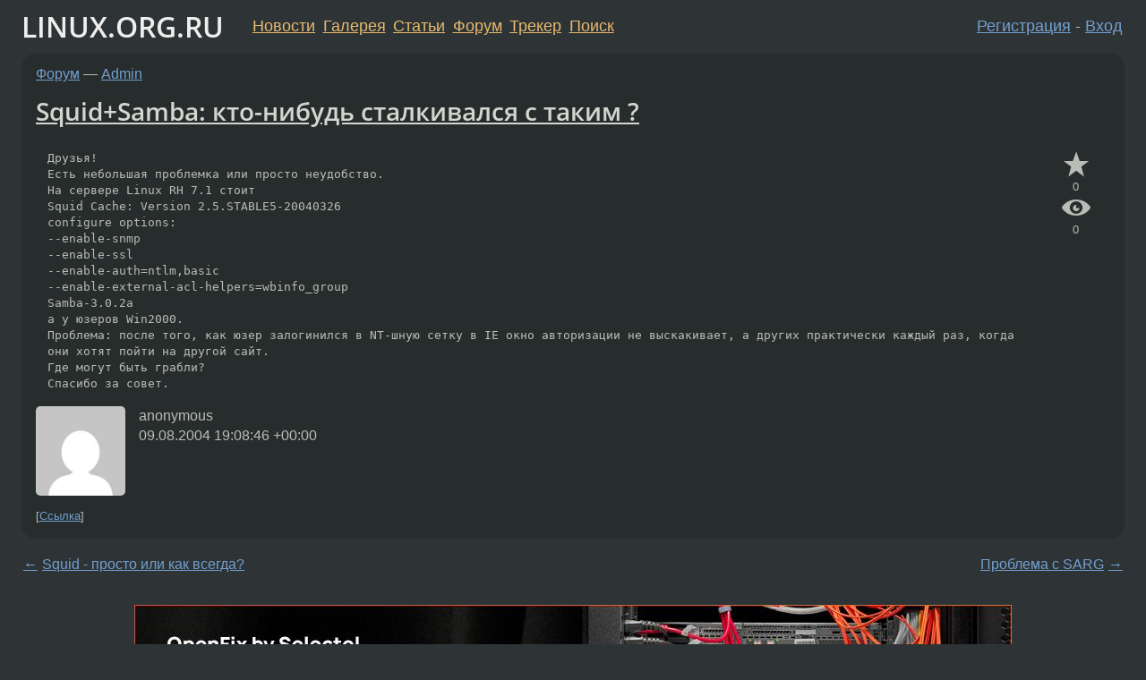

--- FILE ---
content_type: text/html;charset=utf-8
request_url: https://www.linux.org.ru/forum/admin/627830
body_size: 5804
content:
<!DOCTYPE html>
<html lang=ru>
<head>
<link rel="stylesheet" type="text/css" href="/tango/combined.css?20251227-0750">
<link rel="preload" href="/js/lor.js?20251227-0750" as="script">

<link rel="yandex-tableau-widget" href="/manifest.json" />
<meta name="referrer" content="always">

<script type="text/javascript">
  /*!
  * $script.js Async loader & dependency manager
  * https://github.com/ded/script.js
  * (c) Dustin Diaz, Jacob Thornton 2011
  * License: MIT
  */
(function(e,d,f){typeof f.module!="undefined"&&f.module.exports?f.module.exports=d():typeof f.define!="undefined"&&f.define=="function"&&f.define.amd?define(e,d):f[e]=d()})("$script",function(){function y(f,e){for(var h=0,g=f.length;h<g;++h){if(!e(f[h])){return E}}return 1}function x(d,c){y(d,function(b){return !c(b)})}function w(p,k,h){function c(b){return b.call?b():K[b]}function q(){if(!--d){K[e]=1,f&&f();for(var b in I){y(b.split("|"),c)&&!x(I[b],c)&&(I[b]=[])}}}p=p[D]?p:[p];var g=k&&k.call,f=g?k:h,e=g?p.join(""):k,d=p.length;return setTimeout(function(){x(p,function(b){if(G[b]){return e&&(J[e]=1),G[b]==2&&q()}G[b]=1,e&&(J[e]=1),v(!L.test(b)&&H?H+b+".js":b,q)})},0),w}function v(h,g){var b=N.createElement("script"),a=E;b.onload=b.onerror=b[z]=function(){if(b[B]&&!/^c|loade/.test(b[B])||a){return}b.onload=b[z]=null,a=1,G[h]=2,g()},b.async=1,b.src=h,M.insertBefore(b,M.firstChild)}var N=document,M=N.getElementsByTagName("head")[0],L=/^https?:\/\//,K={},J={},I={},H,G={},F="string",E=!1,D="push",C="DOMContentLoaded",B="readyState",A="addEventListener",z="onreadystatechange";return !N[B]&&N[A]&&(N[A](C,function u(){N.removeEventListener(C,u,E),N[B]="complete"},E),N[B]="loading"),w.get=v,w.order=function(f,e,h){(function g(a){a=f.shift(),f.length?w(a,g):w(a,e,h)})()},w.path=function(b){H=b},w.ready=function(f,d,h){f=f[D]?f:[f];var g=[];return !x(f,function(b){K[b]||g[D](b)})&&y(f,function(b){return K[b]})?d():!function(b){I[b]=I[b]||[],I[b][D](d),h&&h(g)}(f.join("|")),w},w},this);</script>

<script type="text/javascript">
  $script('/webjars/jquery/2.2.4/jquery.min.js', 'jquery');

  $script.ready('jquery', function() {
    $script('/js/lor.js?20251227-0750', 'lorjs');
    $script('/js/plugins.js?20251227-0750', 'plugins');
  });

  $script('/js/highlight.min.js?20251227-0750', 'hljs');
  $script.ready(['jquery', 'hljs'], function() {
    $(function() {
      hljs.initHighlighting();
    });
  });

  $script('/js/realtime.js?20251227-0750', "realtime");

  $script.ready('lorjs', function() {
    fixTimezone("Europe/Moscow");
  });

  
    $script.ready('lorjs', function() {
      initLoginForm();
    });
  </script>
<title>Squid+Samba: кто-нибудь сталкивался с таким ? — Admin — Форум</title>
<meta property="og:title" content="Squid+Samba: кто-нибудь сталкивался с таким ?" >

<meta property="og:image" content="https://www.linux.org.ru/img/good-penguin.png">
  <meta name="twitter:card" content="summary">
<meta name="twitter:site" content="@wwwlinuxorgru">
<meta property="og:description" content="Друзья!
Есть небольшая проблемка или просто неудобство.
На сервере Linux RH 7.1 стоит
Squid Cache: Version 2.5.STABLE5-20040326
configure options:  
--enable-snmp 
--enable-ssl 
--enable-auth=ntlm,basic 
--enable-external-acl-helpers=wbinfo_g...">
<meta property="og:url" content="https://www.linux.org.ru/forum/admin/627830">

<link rel="canonical" href="https://www.linux.org.ru/forum/admin/627830">

<script type="text/javascript">
  $script.ready('lorjs', function() { initNextPrevKeys(); });
  </script>
<link rel="search" title="Search L.O.R." href="/search.jsp">
<meta name="referrer" content="always">

<base href="https://www.linux.org.ru/">

<link rel="shortcut icon" href="/favicon.ico" type="image/x-icon">
<meta name="viewport" content="initial-scale=1.0">
</head>
<body>
<header id="hd">
  <div id="topProfile">
    </div>

  <span id="sitetitle"><a href="/">LINUX.ORG.RU</a></span>

  <nav class="menu">
    <div id="loginGreating">
      <div id="regmenu" class="head">
          <a href="https://www.linux.org.ru/register.jsp">Регистрация</a> -
          <a id="loginbutton" href="https://www.linux.org.ru/login.jsp">Вход</a>
        </div>

        <form method=POST action="https://www.linux.org.ru/ajax_login_process" style="display: none" id="regform">
          <input type="hidden" name="csrf" value="BQV6eGiaEC9IgeMgGuT0Hw==">
<label>Имя: <input type=text name=nick size=15 placeholder="nick или email" autocapitalize="off"></label>
          <label>Пароль: <input type=password name=passwd size=15></label>
          <input type=submit value="Вход">
          <input id="hide_loginbutton" type="button" value="Отмена">
        </form>
      </div>

    <ul>
      <li><a href="/news/">Новости</a></li>
      <li><a href="/gallery/">Галерея</a></li>
      <li><a href="/articles/">Статьи</a></li>
      <li><a href="/forum/">Форум</a></li>
      <li><a href="/tracker/">Трекер</a></li>
      <li><a href="/search.jsp">Поиск</a></li>
    </ul>
  </nav>
</header>
<div style="clear: both"></div>
<main id="bd">
<div class=messages itemscope itemtype="http://schema.org/Article">

<article class=msg id="topic-627830">
<header>
    <div class="msg-top-header">
    <span itemprop="articleSection">
      <a href="/forum/">Форум</a> —
      <a href="/forum/admin/">Admin</a>
      </span>
    
      &emsp;
      </span>
    </div>

    <h1 itemprop="headline">
      <a href="/forum/admin/627830">Squid+Samba: кто-нибудь сталкивался с таким ?</a>
      </h1>

    </header>

  <div class="msg-container">

  <div class="msg_body">
    <div class="fav-buttons">
        <a id="favs_button" href="#"><i class="icon-star"></i></a><br><span
           id="favs_count">0</span><br>
        <a id="memories_button" href="#"><i class="icon-eye"></i></a><br><span
           id="memories_count">0</span>
      </div>
    <div itemprop="articleBody">
      <p><pre>Друзья!
Есть небольшая проблемка или просто неудобство.
На сервере Linux RH 7.1 стоит
Squid Cache: Version 2.5.STABLE5-20040326
configure options:  
--enable-snmp 
--enable-ssl 
--enable-auth=ntlm,basic 
--enable-external-acl-helpers=wbinfo_group
Samba-3.0.2a
а у юзеров Win2000.
Проблема: после того, как юзер залогинился в NT-шную сетку в IE окно авторизации не выскакивает, а других практически каждый раз, когда они хотят пойти на другой сайт.
Где могут быть грабли?
Спасибо за совет.</pre></div>
<footer>

<div class="userpic"><img class="photo" src="https://secure.gravatar.com/avatar/826af561596f128041f076a380bb62d0?s=150&r=g&d=mm&f=y" alt="" width=150 height=150 ></div><div class=sign >
  anonymous<br>
  <time data-format="default" datetime="2004-08-09T23:08:46.654+04:00" itemprop="dateCreated">09.08.04 23:08:46 MSD</time><span class="sign_more">
  </span>
</div>
</footer>

<div class=reply>
          <ul id="topicMenu">
            <li><a href="/forum/admin/627830">Ссылка</a></li>
          </ul>
          </div>
      <div class="reactions zero-reactions">
  <form class="reactions-form" action="/reactions" method="POST">
    <input type="hidden" name="csrf" value="BQV6eGiaEC9IgeMgGuT0Hw==">
<input type="hidden" name="topic" value="627830">
    </form>
</div>

</div>
</div>
</article>

<script type="text/javascript">
  $script.ready('lorjs', function() {
    initStarPopovers();
  });
</script>
<div class="nav">
  <div class="grid-row">
    <div class="grid-3-1">
      <table>
        <tr valign=middle>
          <td style="padding-right: 5px">
              <a href="/forum/admin/627745">←</a>
            </td>
            <td align=left valign=top class="hideon-phone">
              <a href="/forum/admin/627745">
                Squid - просто или как всегда?</a>
            </td>
          </tr>
      </table>
    </div>
    <div class="grid-3-2">
    </div>
    <div class="grid-3-3">
      <table align="right">
          <tr valign=middle align=right>
            <td class="hideon-phone">
              <a href="/forum/admin/627938">
                Проблема с SARG</a>
            </td>
            <td align="right" valign="middle" style="padding-left: 5px">
              <a href="/forum/admin/627938">→</a>
            </td>
          </tr>
        </table>
      </div>
  </div>
  </div><div class="comment" id="comments" style="padding-top: 0.5em">

<div style="text-align: center; margin-top: 0.5em; height: 125px; margin-bottom: 0.5em" id="interpage">
</div>
<script type="text/javascript">
  $script.ready('lorjs', function () {
      var ads = [
        {
          type: 'rimg',
          img320: '/adv/photo_2025-09-08_22-46-59.jpg',
          img730: '/adv/photo_2025-09-08_22-47-03.jpg',
          img980: '/adv/photo_2025-09-08_22-47-06.jpg',
          href: 'https://slc.tl/h24ik'
        }
      ];

    init_interpage_adv(ads);
  });
</script>

<article class="msg" id="comment-627993">
  <div class="title">
    </div>

  <div class="msg-container">
    <div class="userpic"><img class="photo" src="/img/p.gif" alt="" width=1 height=1 ></div><div class="msg_body message-w-userpic">
      <p>Порядок ACL в squid.conf</p><div class="sign">
        <a itemprop="creator" href="/people/edwin/profile">edwin</a> <span class="stars">★</span><br class="visible-phone"> <span class="hideon-phone">(</span><time data-format="default" datetime="2004-08-10T08:26:21.712+04:00" >10.08.04 08:26:21 MSD</time><span class="hideon-phone">)</span>

</div>

      <div class="reply">
          <ul>
            <li><a href="/forum/admin/627830?cid=628734" data-samepage="true">Показать ответ</a></li>
            <li><a href="/forum/admin/627830?cid=627993">Ссылка</a></li>
          </ul>
        </div>
      <div class="reactions zero-reactions">
  <form class="reactions-form" action="/reactions" method="POST">
    <input type="hidden" name="csrf" value="BQV6eGiaEC9IgeMgGuT0Hw==">
<input type="hidden" name="topic" value="627830">
    <input type="hidden" name="comment" value="627993">
    </form>
</div>

</div>
  </div>

</article>


<article class="msg" id="comment-628734">
  <div class="title">
    
      Ответ на:
      <a href="/forum/admin/627830?cid=627993" data-samepage="true">
          комментарий</a>
        от edwin <time data-format="default" datetime="2004-08-10T08:26:21.712+04:00" >10.08.04 08:26:21 MSD</time></div>

  <div class="msg-container">
    <div class="userpic"><img class="photo" src="/img/p.gif" alt="" width=1 height=1 ></div><div class="msg_body message-w-userpic">
      <p>Баг в политике безопасности машин под Win 2000,  XP и т.д. Ручаюсь, что в 98 у тебя всё работает.
В настройках безопасности на каждой машине или на котроллере домена (если такой имеется) поставь использовать LM и NTLM авторизацию, все остальные варианты не работают.</p><div class="sign">
        anonymous<br class="visible-phone"> <span class="hideon-phone">(</span><time data-format="default" datetime="2004-08-11T00:28:12.381+04:00" >11.08.04 00:28:12 MSD</time><span class="hideon-phone">)</span>

</div>

      <div class="reply">
          <ul>
            <li><a href="/forum/admin/627830?cid=629272" data-samepage="true">Показать ответ</a></li>
            <li><a href="/forum/admin/627830?cid=628734">Ссылка</a></li>
          </ul>
        </div>
      <div class="reactions zero-reactions">
  <form class="reactions-form" action="/reactions" method="POST">
    <input type="hidden" name="csrf" value="BQV6eGiaEC9IgeMgGuT0Hw==">
<input type="hidden" name="topic" value="627830">
    <input type="hidden" name="comment" value="628734">
    </form>
</div>

</div>
  </div>

</article>


<article class="msg" id="comment-629272">
  <div class="title">
    
      Ответ на:
      <a href="/forum/admin/627830?cid=628734" data-samepage="true">
          комментарий</a>
        от anonymous <time data-format="default" datetime="2004-08-11T00:28:12.381+04:00" >11.08.04 00:28:12 MSD</time></div>

  <div class="msg-container">
    <div class="userpic"><img class="photo" src="/img/p.gif" alt="" width=1 height=1 ></div><div class="msg_body message-w-userpic">
      <p>Спасибо огромное!</p><div class="sign">
        anonymous<br class="visible-phone"> <span class="hideon-phone">(</span><time data-format="default" datetime="2004-08-11T15:49:34.285+04:00" >11.08.04 15:49:34 MSD</time><span class="hideon-phone">)</span>

</div>

      <div class="reply">
          <ul>
            <li><a href="/forum/admin/627830?cid=629272">Ссылка</a></li>
          </ul>
        </div>
      <div class="reactions zero-reactions">
  <form class="reactions-form" action="/reactions" method="POST">
    <input type="hidden" name="csrf" value="BQV6eGiaEC9IgeMgGuT0Hw==">
<input type="hidden" name="topic" value="627830">
    <input type="hidden" name="comment" value="629272">
    </form>
</div>

</div>
  </div>

</article>


</div>

<div id="realtime" style="display: none"></div>

<div class="infoblock">
    
        Вы не можете добавлять комментарии в эту тему. Тема перемещена в архив.
      </div>
<div class="nav">
  <div class="grid-row">
    <div class="grid-3-1">
      <table>
        <tr valign=middle>
          <td style="padding-right: 5px">
              <a href="/forum/admin/627745">←</a>
            </td>
            <td align=left valign=top class="hideon-phone">
              <a href="/forum/admin/627745">
                Squid - просто или как всегда?</a>
            </td>
          </tr>
      </table>
    </div>
    <div class="grid-3-2">
      <a title="Форум - Admin"
         href="/forum/admin/">
          Admin</a>
    </div>
    <div class="grid-3-3">
      <table align="right">
          <tr valign=middle align=right>
            <td class="hideon-phone">
              <a href="/forum/admin/627938">
                Проблема с SARG</a>
            </td>
            <td align="right" valign="middle" style="padding-left: 5px">
              <a href="/forum/admin/627938">→</a>
            </td>
          </tr>
        </table>
      </div>
  </div>
  </div></div>

<section id="related-topics">
    <h2>Похожие темы</h2>

    <div id="related-topics-list">
      <ul>
          <li>
              <span class="group-label">Форум</span>
              <a href="/forum/admin/523873">Наболевший вопрос об авторизации</a> (2004)
            </li>
          <li>
              <span class="group-label">Форум</span>
              <a href="/forum/admin/719631">Помогите! Замучили Squid+Samba</a> (2004)
            </li>
          <li>
              <span class="group-label">Форум</span>
              <a href="/forum/admin/529041">SQUID не пускает</a> (2004)
            </li>
          <li>
              <span class="group-label">Форум</span>
              <a href="/forum/admin/6250824">Запретить использовать интернет с 00:00 до 08:00 Squid</a> (2011)
            </li>
          <li>
              <span class="group-label">Форум</span>
              <a href="/forum/admin/1131822">настройка авторизации в squid</a> (2005)
            </li>
          </ul>
      <ul>
          <li>
              <span class="group-label">Форум</span>
              <a href="/forum/general/7406474">squid жрёт 100% ядра во время закачки большого файла.</a> (2012)
            </li>
          <li>
              <span class="group-label">Форум</span>
              <a href="/forum/general/3631504">squid helpers</a> (2009)
            </li>
          <li>
              <span class="group-label">Форум</span>
              <a href="/forum/admin/566903">Squid + winbind</a> (2004)
            </li>
          <li>
              <span class="group-label">Форум</span>
              <a href="/forum/admin/6045349">pf+ Прозрачный сквид.</a> (2011)
            </li>
          <li>
              <span class="group-label">Форум</span>
              <a href="/forum/admin/4197172">Samba PDC и аутентификация пользователей на Squid.</a> (2009)
            </li>
          </ul>
      </div>
  </section>
</main>
<footer id="ft">

<p id="ft-info">
  <a href="/about">О Сервере</a> -
  <a href="/help/rules.md">Правила форума</a> -
  <a href="/help/lorcode.md">Правила разметки (LORCODE)</a> -
  <a href="/help/markdown.md">Правила разметки (Markdown)</a><br>
  <a href="https://github.com/maxcom/lorsource/issues">Сообщить об ошибке</a><br>
  <a href="https://www.linux.org.ru/">https://www.linux.org.ru/</a>
</p>

<script type="text/javascript">
  </script>


</footer>
</body></html>
